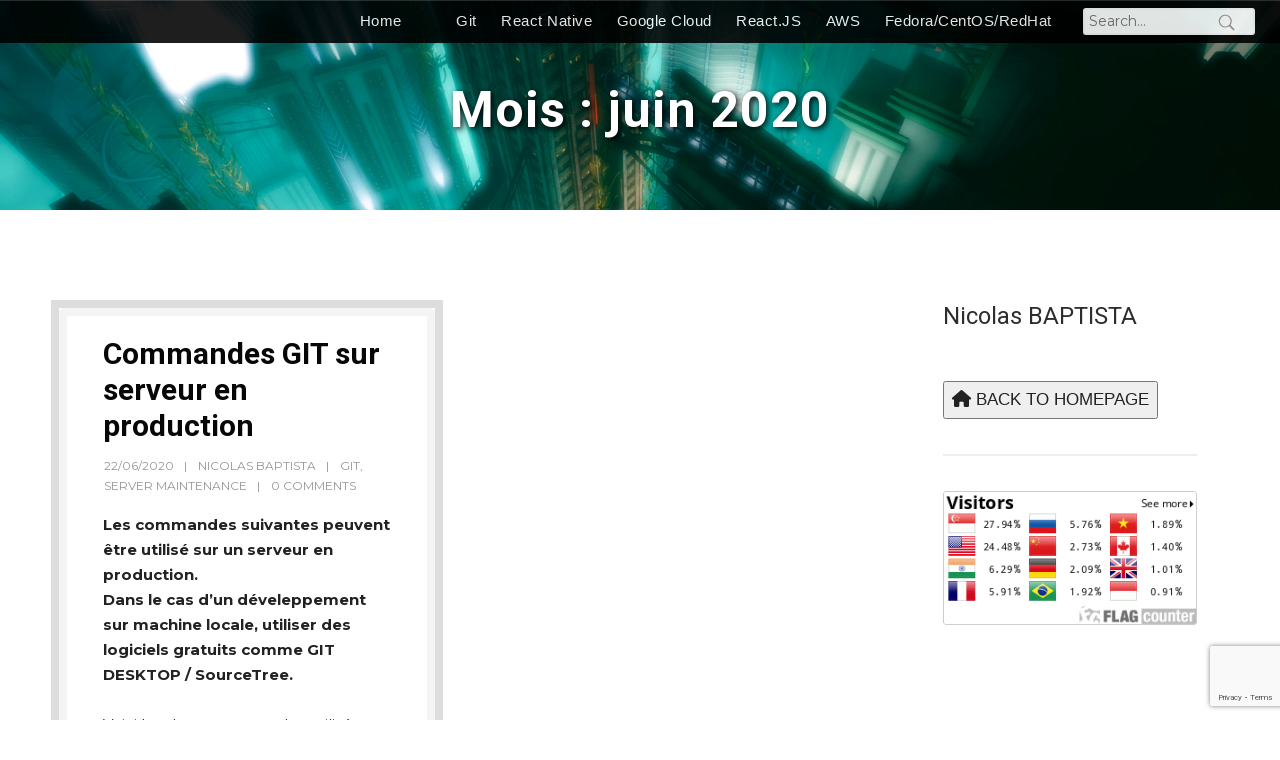

--- FILE ---
content_type: text/html; charset=utf-8
request_url: https://www.google.com/recaptcha/api2/anchor?ar=1&k=6LdMEQEVAAAAAFn3b8zS3tjDa6NvT7cy_oxbiz3_&co=aHR0cHM6Ly9uaWNvbGFzYmFwdGlzdGEuY29tOjQ0Mw..&hl=en&v=9TiwnJFHeuIw_s0wSd3fiKfN&size=invisible&anchor-ms=20000&execute-ms=30000&cb=epwyt017qxbs
body_size: 48146
content:
<!DOCTYPE HTML><html dir="ltr" lang="en"><head><meta http-equiv="Content-Type" content="text/html; charset=UTF-8">
<meta http-equiv="X-UA-Compatible" content="IE=edge">
<title>reCAPTCHA</title>
<style type="text/css">
/* cyrillic-ext */
@font-face {
  font-family: 'Roboto';
  font-style: normal;
  font-weight: 400;
  font-stretch: 100%;
  src: url(//fonts.gstatic.com/s/roboto/v48/KFO7CnqEu92Fr1ME7kSn66aGLdTylUAMa3GUBHMdazTgWw.woff2) format('woff2');
  unicode-range: U+0460-052F, U+1C80-1C8A, U+20B4, U+2DE0-2DFF, U+A640-A69F, U+FE2E-FE2F;
}
/* cyrillic */
@font-face {
  font-family: 'Roboto';
  font-style: normal;
  font-weight: 400;
  font-stretch: 100%;
  src: url(//fonts.gstatic.com/s/roboto/v48/KFO7CnqEu92Fr1ME7kSn66aGLdTylUAMa3iUBHMdazTgWw.woff2) format('woff2');
  unicode-range: U+0301, U+0400-045F, U+0490-0491, U+04B0-04B1, U+2116;
}
/* greek-ext */
@font-face {
  font-family: 'Roboto';
  font-style: normal;
  font-weight: 400;
  font-stretch: 100%;
  src: url(//fonts.gstatic.com/s/roboto/v48/KFO7CnqEu92Fr1ME7kSn66aGLdTylUAMa3CUBHMdazTgWw.woff2) format('woff2');
  unicode-range: U+1F00-1FFF;
}
/* greek */
@font-face {
  font-family: 'Roboto';
  font-style: normal;
  font-weight: 400;
  font-stretch: 100%;
  src: url(//fonts.gstatic.com/s/roboto/v48/KFO7CnqEu92Fr1ME7kSn66aGLdTylUAMa3-UBHMdazTgWw.woff2) format('woff2');
  unicode-range: U+0370-0377, U+037A-037F, U+0384-038A, U+038C, U+038E-03A1, U+03A3-03FF;
}
/* math */
@font-face {
  font-family: 'Roboto';
  font-style: normal;
  font-weight: 400;
  font-stretch: 100%;
  src: url(//fonts.gstatic.com/s/roboto/v48/KFO7CnqEu92Fr1ME7kSn66aGLdTylUAMawCUBHMdazTgWw.woff2) format('woff2');
  unicode-range: U+0302-0303, U+0305, U+0307-0308, U+0310, U+0312, U+0315, U+031A, U+0326-0327, U+032C, U+032F-0330, U+0332-0333, U+0338, U+033A, U+0346, U+034D, U+0391-03A1, U+03A3-03A9, U+03B1-03C9, U+03D1, U+03D5-03D6, U+03F0-03F1, U+03F4-03F5, U+2016-2017, U+2034-2038, U+203C, U+2040, U+2043, U+2047, U+2050, U+2057, U+205F, U+2070-2071, U+2074-208E, U+2090-209C, U+20D0-20DC, U+20E1, U+20E5-20EF, U+2100-2112, U+2114-2115, U+2117-2121, U+2123-214F, U+2190, U+2192, U+2194-21AE, U+21B0-21E5, U+21F1-21F2, U+21F4-2211, U+2213-2214, U+2216-22FF, U+2308-230B, U+2310, U+2319, U+231C-2321, U+2336-237A, U+237C, U+2395, U+239B-23B7, U+23D0, U+23DC-23E1, U+2474-2475, U+25AF, U+25B3, U+25B7, U+25BD, U+25C1, U+25CA, U+25CC, U+25FB, U+266D-266F, U+27C0-27FF, U+2900-2AFF, U+2B0E-2B11, U+2B30-2B4C, U+2BFE, U+3030, U+FF5B, U+FF5D, U+1D400-1D7FF, U+1EE00-1EEFF;
}
/* symbols */
@font-face {
  font-family: 'Roboto';
  font-style: normal;
  font-weight: 400;
  font-stretch: 100%;
  src: url(//fonts.gstatic.com/s/roboto/v48/KFO7CnqEu92Fr1ME7kSn66aGLdTylUAMaxKUBHMdazTgWw.woff2) format('woff2');
  unicode-range: U+0001-000C, U+000E-001F, U+007F-009F, U+20DD-20E0, U+20E2-20E4, U+2150-218F, U+2190, U+2192, U+2194-2199, U+21AF, U+21E6-21F0, U+21F3, U+2218-2219, U+2299, U+22C4-22C6, U+2300-243F, U+2440-244A, U+2460-24FF, U+25A0-27BF, U+2800-28FF, U+2921-2922, U+2981, U+29BF, U+29EB, U+2B00-2BFF, U+4DC0-4DFF, U+FFF9-FFFB, U+10140-1018E, U+10190-1019C, U+101A0, U+101D0-101FD, U+102E0-102FB, U+10E60-10E7E, U+1D2C0-1D2D3, U+1D2E0-1D37F, U+1F000-1F0FF, U+1F100-1F1AD, U+1F1E6-1F1FF, U+1F30D-1F30F, U+1F315, U+1F31C, U+1F31E, U+1F320-1F32C, U+1F336, U+1F378, U+1F37D, U+1F382, U+1F393-1F39F, U+1F3A7-1F3A8, U+1F3AC-1F3AF, U+1F3C2, U+1F3C4-1F3C6, U+1F3CA-1F3CE, U+1F3D4-1F3E0, U+1F3ED, U+1F3F1-1F3F3, U+1F3F5-1F3F7, U+1F408, U+1F415, U+1F41F, U+1F426, U+1F43F, U+1F441-1F442, U+1F444, U+1F446-1F449, U+1F44C-1F44E, U+1F453, U+1F46A, U+1F47D, U+1F4A3, U+1F4B0, U+1F4B3, U+1F4B9, U+1F4BB, U+1F4BF, U+1F4C8-1F4CB, U+1F4D6, U+1F4DA, U+1F4DF, U+1F4E3-1F4E6, U+1F4EA-1F4ED, U+1F4F7, U+1F4F9-1F4FB, U+1F4FD-1F4FE, U+1F503, U+1F507-1F50B, U+1F50D, U+1F512-1F513, U+1F53E-1F54A, U+1F54F-1F5FA, U+1F610, U+1F650-1F67F, U+1F687, U+1F68D, U+1F691, U+1F694, U+1F698, U+1F6AD, U+1F6B2, U+1F6B9-1F6BA, U+1F6BC, U+1F6C6-1F6CF, U+1F6D3-1F6D7, U+1F6E0-1F6EA, U+1F6F0-1F6F3, U+1F6F7-1F6FC, U+1F700-1F7FF, U+1F800-1F80B, U+1F810-1F847, U+1F850-1F859, U+1F860-1F887, U+1F890-1F8AD, U+1F8B0-1F8BB, U+1F8C0-1F8C1, U+1F900-1F90B, U+1F93B, U+1F946, U+1F984, U+1F996, U+1F9E9, U+1FA00-1FA6F, U+1FA70-1FA7C, U+1FA80-1FA89, U+1FA8F-1FAC6, U+1FACE-1FADC, U+1FADF-1FAE9, U+1FAF0-1FAF8, U+1FB00-1FBFF;
}
/* vietnamese */
@font-face {
  font-family: 'Roboto';
  font-style: normal;
  font-weight: 400;
  font-stretch: 100%;
  src: url(//fonts.gstatic.com/s/roboto/v48/KFO7CnqEu92Fr1ME7kSn66aGLdTylUAMa3OUBHMdazTgWw.woff2) format('woff2');
  unicode-range: U+0102-0103, U+0110-0111, U+0128-0129, U+0168-0169, U+01A0-01A1, U+01AF-01B0, U+0300-0301, U+0303-0304, U+0308-0309, U+0323, U+0329, U+1EA0-1EF9, U+20AB;
}
/* latin-ext */
@font-face {
  font-family: 'Roboto';
  font-style: normal;
  font-weight: 400;
  font-stretch: 100%;
  src: url(//fonts.gstatic.com/s/roboto/v48/KFO7CnqEu92Fr1ME7kSn66aGLdTylUAMa3KUBHMdazTgWw.woff2) format('woff2');
  unicode-range: U+0100-02BA, U+02BD-02C5, U+02C7-02CC, U+02CE-02D7, U+02DD-02FF, U+0304, U+0308, U+0329, U+1D00-1DBF, U+1E00-1E9F, U+1EF2-1EFF, U+2020, U+20A0-20AB, U+20AD-20C0, U+2113, U+2C60-2C7F, U+A720-A7FF;
}
/* latin */
@font-face {
  font-family: 'Roboto';
  font-style: normal;
  font-weight: 400;
  font-stretch: 100%;
  src: url(//fonts.gstatic.com/s/roboto/v48/KFO7CnqEu92Fr1ME7kSn66aGLdTylUAMa3yUBHMdazQ.woff2) format('woff2');
  unicode-range: U+0000-00FF, U+0131, U+0152-0153, U+02BB-02BC, U+02C6, U+02DA, U+02DC, U+0304, U+0308, U+0329, U+2000-206F, U+20AC, U+2122, U+2191, U+2193, U+2212, U+2215, U+FEFF, U+FFFD;
}
/* cyrillic-ext */
@font-face {
  font-family: 'Roboto';
  font-style: normal;
  font-weight: 500;
  font-stretch: 100%;
  src: url(//fonts.gstatic.com/s/roboto/v48/KFO7CnqEu92Fr1ME7kSn66aGLdTylUAMa3GUBHMdazTgWw.woff2) format('woff2');
  unicode-range: U+0460-052F, U+1C80-1C8A, U+20B4, U+2DE0-2DFF, U+A640-A69F, U+FE2E-FE2F;
}
/* cyrillic */
@font-face {
  font-family: 'Roboto';
  font-style: normal;
  font-weight: 500;
  font-stretch: 100%;
  src: url(//fonts.gstatic.com/s/roboto/v48/KFO7CnqEu92Fr1ME7kSn66aGLdTylUAMa3iUBHMdazTgWw.woff2) format('woff2');
  unicode-range: U+0301, U+0400-045F, U+0490-0491, U+04B0-04B1, U+2116;
}
/* greek-ext */
@font-face {
  font-family: 'Roboto';
  font-style: normal;
  font-weight: 500;
  font-stretch: 100%;
  src: url(//fonts.gstatic.com/s/roboto/v48/KFO7CnqEu92Fr1ME7kSn66aGLdTylUAMa3CUBHMdazTgWw.woff2) format('woff2');
  unicode-range: U+1F00-1FFF;
}
/* greek */
@font-face {
  font-family: 'Roboto';
  font-style: normal;
  font-weight: 500;
  font-stretch: 100%;
  src: url(//fonts.gstatic.com/s/roboto/v48/KFO7CnqEu92Fr1ME7kSn66aGLdTylUAMa3-UBHMdazTgWw.woff2) format('woff2');
  unicode-range: U+0370-0377, U+037A-037F, U+0384-038A, U+038C, U+038E-03A1, U+03A3-03FF;
}
/* math */
@font-face {
  font-family: 'Roboto';
  font-style: normal;
  font-weight: 500;
  font-stretch: 100%;
  src: url(//fonts.gstatic.com/s/roboto/v48/KFO7CnqEu92Fr1ME7kSn66aGLdTylUAMawCUBHMdazTgWw.woff2) format('woff2');
  unicode-range: U+0302-0303, U+0305, U+0307-0308, U+0310, U+0312, U+0315, U+031A, U+0326-0327, U+032C, U+032F-0330, U+0332-0333, U+0338, U+033A, U+0346, U+034D, U+0391-03A1, U+03A3-03A9, U+03B1-03C9, U+03D1, U+03D5-03D6, U+03F0-03F1, U+03F4-03F5, U+2016-2017, U+2034-2038, U+203C, U+2040, U+2043, U+2047, U+2050, U+2057, U+205F, U+2070-2071, U+2074-208E, U+2090-209C, U+20D0-20DC, U+20E1, U+20E5-20EF, U+2100-2112, U+2114-2115, U+2117-2121, U+2123-214F, U+2190, U+2192, U+2194-21AE, U+21B0-21E5, U+21F1-21F2, U+21F4-2211, U+2213-2214, U+2216-22FF, U+2308-230B, U+2310, U+2319, U+231C-2321, U+2336-237A, U+237C, U+2395, U+239B-23B7, U+23D0, U+23DC-23E1, U+2474-2475, U+25AF, U+25B3, U+25B7, U+25BD, U+25C1, U+25CA, U+25CC, U+25FB, U+266D-266F, U+27C0-27FF, U+2900-2AFF, U+2B0E-2B11, U+2B30-2B4C, U+2BFE, U+3030, U+FF5B, U+FF5D, U+1D400-1D7FF, U+1EE00-1EEFF;
}
/* symbols */
@font-face {
  font-family: 'Roboto';
  font-style: normal;
  font-weight: 500;
  font-stretch: 100%;
  src: url(//fonts.gstatic.com/s/roboto/v48/KFO7CnqEu92Fr1ME7kSn66aGLdTylUAMaxKUBHMdazTgWw.woff2) format('woff2');
  unicode-range: U+0001-000C, U+000E-001F, U+007F-009F, U+20DD-20E0, U+20E2-20E4, U+2150-218F, U+2190, U+2192, U+2194-2199, U+21AF, U+21E6-21F0, U+21F3, U+2218-2219, U+2299, U+22C4-22C6, U+2300-243F, U+2440-244A, U+2460-24FF, U+25A0-27BF, U+2800-28FF, U+2921-2922, U+2981, U+29BF, U+29EB, U+2B00-2BFF, U+4DC0-4DFF, U+FFF9-FFFB, U+10140-1018E, U+10190-1019C, U+101A0, U+101D0-101FD, U+102E0-102FB, U+10E60-10E7E, U+1D2C0-1D2D3, U+1D2E0-1D37F, U+1F000-1F0FF, U+1F100-1F1AD, U+1F1E6-1F1FF, U+1F30D-1F30F, U+1F315, U+1F31C, U+1F31E, U+1F320-1F32C, U+1F336, U+1F378, U+1F37D, U+1F382, U+1F393-1F39F, U+1F3A7-1F3A8, U+1F3AC-1F3AF, U+1F3C2, U+1F3C4-1F3C6, U+1F3CA-1F3CE, U+1F3D4-1F3E0, U+1F3ED, U+1F3F1-1F3F3, U+1F3F5-1F3F7, U+1F408, U+1F415, U+1F41F, U+1F426, U+1F43F, U+1F441-1F442, U+1F444, U+1F446-1F449, U+1F44C-1F44E, U+1F453, U+1F46A, U+1F47D, U+1F4A3, U+1F4B0, U+1F4B3, U+1F4B9, U+1F4BB, U+1F4BF, U+1F4C8-1F4CB, U+1F4D6, U+1F4DA, U+1F4DF, U+1F4E3-1F4E6, U+1F4EA-1F4ED, U+1F4F7, U+1F4F9-1F4FB, U+1F4FD-1F4FE, U+1F503, U+1F507-1F50B, U+1F50D, U+1F512-1F513, U+1F53E-1F54A, U+1F54F-1F5FA, U+1F610, U+1F650-1F67F, U+1F687, U+1F68D, U+1F691, U+1F694, U+1F698, U+1F6AD, U+1F6B2, U+1F6B9-1F6BA, U+1F6BC, U+1F6C6-1F6CF, U+1F6D3-1F6D7, U+1F6E0-1F6EA, U+1F6F0-1F6F3, U+1F6F7-1F6FC, U+1F700-1F7FF, U+1F800-1F80B, U+1F810-1F847, U+1F850-1F859, U+1F860-1F887, U+1F890-1F8AD, U+1F8B0-1F8BB, U+1F8C0-1F8C1, U+1F900-1F90B, U+1F93B, U+1F946, U+1F984, U+1F996, U+1F9E9, U+1FA00-1FA6F, U+1FA70-1FA7C, U+1FA80-1FA89, U+1FA8F-1FAC6, U+1FACE-1FADC, U+1FADF-1FAE9, U+1FAF0-1FAF8, U+1FB00-1FBFF;
}
/* vietnamese */
@font-face {
  font-family: 'Roboto';
  font-style: normal;
  font-weight: 500;
  font-stretch: 100%;
  src: url(//fonts.gstatic.com/s/roboto/v48/KFO7CnqEu92Fr1ME7kSn66aGLdTylUAMa3OUBHMdazTgWw.woff2) format('woff2');
  unicode-range: U+0102-0103, U+0110-0111, U+0128-0129, U+0168-0169, U+01A0-01A1, U+01AF-01B0, U+0300-0301, U+0303-0304, U+0308-0309, U+0323, U+0329, U+1EA0-1EF9, U+20AB;
}
/* latin-ext */
@font-face {
  font-family: 'Roboto';
  font-style: normal;
  font-weight: 500;
  font-stretch: 100%;
  src: url(//fonts.gstatic.com/s/roboto/v48/KFO7CnqEu92Fr1ME7kSn66aGLdTylUAMa3KUBHMdazTgWw.woff2) format('woff2');
  unicode-range: U+0100-02BA, U+02BD-02C5, U+02C7-02CC, U+02CE-02D7, U+02DD-02FF, U+0304, U+0308, U+0329, U+1D00-1DBF, U+1E00-1E9F, U+1EF2-1EFF, U+2020, U+20A0-20AB, U+20AD-20C0, U+2113, U+2C60-2C7F, U+A720-A7FF;
}
/* latin */
@font-face {
  font-family: 'Roboto';
  font-style: normal;
  font-weight: 500;
  font-stretch: 100%;
  src: url(//fonts.gstatic.com/s/roboto/v48/KFO7CnqEu92Fr1ME7kSn66aGLdTylUAMa3yUBHMdazQ.woff2) format('woff2');
  unicode-range: U+0000-00FF, U+0131, U+0152-0153, U+02BB-02BC, U+02C6, U+02DA, U+02DC, U+0304, U+0308, U+0329, U+2000-206F, U+20AC, U+2122, U+2191, U+2193, U+2212, U+2215, U+FEFF, U+FFFD;
}
/* cyrillic-ext */
@font-face {
  font-family: 'Roboto';
  font-style: normal;
  font-weight: 900;
  font-stretch: 100%;
  src: url(//fonts.gstatic.com/s/roboto/v48/KFO7CnqEu92Fr1ME7kSn66aGLdTylUAMa3GUBHMdazTgWw.woff2) format('woff2');
  unicode-range: U+0460-052F, U+1C80-1C8A, U+20B4, U+2DE0-2DFF, U+A640-A69F, U+FE2E-FE2F;
}
/* cyrillic */
@font-face {
  font-family: 'Roboto';
  font-style: normal;
  font-weight: 900;
  font-stretch: 100%;
  src: url(//fonts.gstatic.com/s/roboto/v48/KFO7CnqEu92Fr1ME7kSn66aGLdTylUAMa3iUBHMdazTgWw.woff2) format('woff2');
  unicode-range: U+0301, U+0400-045F, U+0490-0491, U+04B0-04B1, U+2116;
}
/* greek-ext */
@font-face {
  font-family: 'Roboto';
  font-style: normal;
  font-weight: 900;
  font-stretch: 100%;
  src: url(//fonts.gstatic.com/s/roboto/v48/KFO7CnqEu92Fr1ME7kSn66aGLdTylUAMa3CUBHMdazTgWw.woff2) format('woff2');
  unicode-range: U+1F00-1FFF;
}
/* greek */
@font-face {
  font-family: 'Roboto';
  font-style: normal;
  font-weight: 900;
  font-stretch: 100%;
  src: url(//fonts.gstatic.com/s/roboto/v48/KFO7CnqEu92Fr1ME7kSn66aGLdTylUAMa3-UBHMdazTgWw.woff2) format('woff2');
  unicode-range: U+0370-0377, U+037A-037F, U+0384-038A, U+038C, U+038E-03A1, U+03A3-03FF;
}
/* math */
@font-face {
  font-family: 'Roboto';
  font-style: normal;
  font-weight: 900;
  font-stretch: 100%;
  src: url(//fonts.gstatic.com/s/roboto/v48/KFO7CnqEu92Fr1ME7kSn66aGLdTylUAMawCUBHMdazTgWw.woff2) format('woff2');
  unicode-range: U+0302-0303, U+0305, U+0307-0308, U+0310, U+0312, U+0315, U+031A, U+0326-0327, U+032C, U+032F-0330, U+0332-0333, U+0338, U+033A, U+0346, U+034D, U+0391-03A1, U+03A3-03A9, U+03B1-03C9, U+03D1, U+03D5-03D6, U+03F0-03F1, U+03F4-03F5, U+2016-2017, U+2034-2038, U+203C, U+2040, U+2043, U+2047, U+2050, U+2057, U+205F, U+2070-2071, U+2074-208E, U+2090-209C, U+20D0-20DC, U+20E1, U+20E5-20EF, U+2100-2112, U+2114-2115, U+2117-2121, U+2123-214F, U+2190, U+2192, U+2194-21AE, U+21B0-21E5, U+21F1-21F2, U+21F4-2211, U+2213-2214, U+2216-22FF, U+2308-230B, U+2310, U+2319, U+231C-2321, U+2336-237A, U+237C, U+2395, U+239B-23B7, U+23D0, U+23DC-23E1, U+2474-2475, U+25AF, U+25B3, U+25B7, U+25BD, U+25C1, U+25CA, U+25CC, U+25FB, U+266D-266F, U+27C0-27FF, U+2900-2AFF, U+2B0E-2B11, U+2B30-2B4C, U+2BFE, U+3030, U+FF5B, U+FF5D, U+1D400-1D7FF, U+1EE00-1EEFF;
}
/* symbols */
@font-face {
  font-family: 'Roboto';
  font-style: normal;
  font-weight: 900;
  font-stretch: 100%;
  src: url(//fonts.gstatic.com/s/roboto/v48/KFO7CnqEu92Fr1ME7kSn66aGLdTylUAMaxKUBHMdazTgWw.woff2) format('woff2');
  unicode-range: U+0001-000C, U+000E-001F, U+007F-009F, U+20DD-20E0, U+20E2-20E4, U+2150-218F, U+2190, U+2192, U+2194-2199, U+21AF, U+21E6-21F0, U+21F3, U+2218-2219, U+2299, U+22C4-22C6, U+2300-243F, U+2440-244A, U+2460-24FF, U+25A0-27BF, U+2800-28FF, U+2921-2922, U+2981, U+29BF, U+29EB, U+2B00-2BFF, U+4DC0-4DFF, U+FFF9-FFFB, U+10140-1018E, U+10190-1019C, U+101A0, U+101D0-101FD, U+102E0-102FB, U+10E60-10E7E, U+1D2C0-1D2D3, U+1D2E0-1D37F, U+1F000-1F0FF, U+1F100-1F1AD, U+1F1E6-1F1FF, U+1F30D-1F30F, U+1F315, U+1F31C, U+1F31E, U+1F320-1F32C, U+1F336, U+1F378, U+1F37D, U+1F382, U+1F393-1F39F, U+1F3A7-1F3A8, U+1F3AC-1F3AF, U+1F3C2, U+1F3C4-1F3C6, U+1F3CA-1F3CE, U+1F3D4-1F3E0, U+1F3ED, U+1F3F1-1F3F3, U+1F3F5-1F3F7, U+1F408, U+1F415, U+1F41F, U+1F426, U+1F43F, U+1F441-1F442, U+1F444, U+1F446-1F449, U+1F44C-1F44E, U+1F453, U+1F46A, U+1F47D, U+1F4A3, U+1F4B0, U+1F4B3, U+1F4B9, U+1F4BB, U+1F4BF, U+1F4C8-1F4CB, U+1F4D6, U+1F4DA, U+1F4DF, U+1F4E3-1F4E6, U+1F4EA-1F4ED, U+1F4F7, U+1F4F9-1F4FB, U+1F4FD-1F4FE, U+1F503, U+1F507-1F50B, U+1F50D, U+1F512-1F513, U+1F53E-1F54A, U+1F54F-1F5FA, U+1F610, U+1F650-1F67F, U+1F687, U+1F68D, U+1F691, U+1F694, U+1F698, U+1F6AD, U+1F6B2, U+1F6B9-1F6BA, U+1F6BC, U+1F6C6-1F6CF, U+1F6D3-1F6D7, U+1F6E0-1F6EA, U+1F6F0-1F6F3, U+1F6F7-1F6FC, U+1F700-1F7FF, U+1F800-1F80B, U+1F810-1F847, U+1F850-1F859, U+1F860-1F887, U+1F890-1F8AD, U+1F8B0-1F8BB, U+1F8C0-1F8C1, U+1F900-1F90B, U+1F93B, U+1F946, U+1F984, U+1F996, U+1F9E9, U+1FA00-1FA6F, U+1FA70-1FA7C, U+1FA80-1FA89, U+1FA8F-1FAC6, U+1FACE-1FADC, U+1FADF-1FAE9, U+1FAF0-1FAF8, U+1FB00-1FBFF;
}
/* vietnamese */
@font-face {
  font-family: 'Roboto';
  font-style: normal;
  font-weight: 900;
  font-stretch: 100%;
  src: url(//fonts.gstatic.com/s/roboto/v48/KFO7CnqEu92Fr1ME7kSn66aGLdTylUAMa3OUBHMdazTgWw.woff2) format('woff2');
  unicode-range: U+0102-0103, U+0110-0111, U+0128-0129, U+0168-0169, U+01A0-01A1, U+01AF-01B0, U+0300-0301, U+0303-0304, U+0308-0309, U+0323, U+0329, U+1EA0-1EF9, U+20AB;
}
/* latin-ext */
@font-face {
  font-family: 'Roboto';
  font-style: normal;
  font-weight: 900;
  font-stretch: 100%;
  src: url(//fonts.gstatic.com/s/roboto/v48/KFO7CnqEu92Fr1ME7kSn66aGLdTylUAMa3KUBHMdazTgWw.woff2) format('woff2');
  unicode-range: U+0100-02BA, U+02BD-02C5, U+02C7-02CC, U+02CE-02D7, U+02DD-02FF, U+0304, U+0308, U+0329, U+1D00-1DBF, U+1E00-1E9F, U+1EF2-1EFF, U+2020, U+20A0-20AB, U+20AD-20C0, U+2113, U+2C60-2C7F, U+A720-A7FF;
}
/* latin */
@font-face {
  font-family: 'Roboto';
  font-style: normal;
  font-weight: 900;
  font-stretch: 100%;
  src: url(//fonts.gstatic.com/s/roboto/v48/KFO7CnqEu92Fr1ME7kSn66aGLdTylUAMa3yUBHMdazQ.woff2) format('woff2');
  unicode-range: U+0000-00FF, U+0131, U+0152-0153, U+02BB-02BC, U+02C6, U+02DA, U+02DC, U+0304, U+0308, U+0329, U+2000-206F, U+20AC, U+2122, U+2191, U+2193, U+2212, U+2215, U+FEFF, U+FFFD;
}

</style>
<link rel="stylesheet" type="text/css" href="https://www.gstatic.com/recaptcha/releases/9TiwnJFHeuIw_s0wSd3fiKfN/styles__ltr.css">
<script nonce="A2Ueq2DKZwRuUUXmvZGELA" type="text/javascript">window['__recaptcha_api'] = 'https://www.google.com/recaptcha/api2/';</script>
<script type="text/javascript" src="https://www.gstatic.com/recaptcha/releases/9TiwnJFHeuIw_s0wSd3fiKfN/recaptcha__en.js" nonce="A2Ueq2DKZwRuUUXmvZGELA">
      
    </script></head>
<body><div id="rc-anchor-alert" class="rc-anchor-alert"></div>
<input type="hidden" id="recaptcha-token" value="[base64]">
<script type="text/javascript" nonce="A2Ueq2DKZwRuUUXmvZGELA">
      recaptcha.anchor.Main.init("[\x22ainput\x22,[\x22bgdata\x22,\x22\x22,\[base64]/[base64]/[base64]/[base64]/cjw8ejpyPj4+eil9Y2F0Y2gobCl7dGhyb3cgbDt9fSxIPWZ1bmN0aW9uKHcsdCx6KXtpZih3PT0xOTR8fHc9PTIwOCl0LnZbd10/dC52W3ddLmNvbmNhdCh6KTp0LnZbd109b2Yoeix0KTtlbHNle2lmKHQuYkImJnchPTMxNylyZXR1cm47dz09NjZ8fHc9PTEyMnx8dz09NDcwfHx3PT00NHx8dz09NDE2fHx3PT0zOTd8fHc9PTQyMXx8dz09Njh8fHc9PTcwfHx3PT0xODQ/[base64]/[base64]/[base64]/bmV3IGRbVl0oSlswXSk6cD09Mj9uZXcgZFtWXShKWzBdLEpbMV0pOnA9PTM/bmV3IGRbVl0oSlswXSxKWzFdLEpbMl0pOnA9PTQ/[base64]/[base64]/[base64]/[base64]\x22,\[base64]\\u003d\x22,\x22JcKARcKLwprDimxDwp0aw7fCnMKzwrrCmDIywpFLw6FBwrLDpxR7w64FCQQ8wqg8KsOZw7jDpVc5w7syLsOdwpHCiMOKwrfCpWhxdGYHMS3Cn8KzQDnDqhFYb8OiK8O/wpssw5DDqsOnGktdfcKec8Oyb8Oxw4cxwpvDpMOoHcK3McOww61WQDRTw7E4wrdbaycFFmvCtsKuV3TDisK2wpjCiQjDtsKvwovDqhkcfwInw7DDs8OxHWoyw6FLPRg8CCTDgBIswoDClsOqEHg5W2M8w4rCvQDCoDbCk8KQw5/Dvh5Ew6BEw4IVFsOXw5TDklt3wqEmOE16w5MML8O3Ki/Dpxo3w70fw6LCnnFkKR1+woQYAMOvJWRTIsK9RcK9M31Ww63Di8KJwol4KlHClzfCmUjDsVt5OgnCowPCnsKgLMO9woUjRDsrw5I0HzjCkC9MVT8AFSV1CyYuwqdHw7NAw4oKNsK4FMOgSH/[base64]/ClcKGw5dJE8KUw5BGwrbCnibDkcO0PxjCkEQ2bS/CisO6bMKTw60Pw5bDtcO3w5HCl8KiDcOZwpBvw7DCpDnCicOKwpPDmMK5woZzwqxtZ21Bwo47NsOmGsO/wrs9w5/ClcOKw6wxKyvCj8Orw6HCtA7DnMKnB8Obw77Dp8Ouw4TDosKpw67Djj8bO0kNEcOvYSDDtDDCnnwKQlAPQsOCw5XDssK5Y8K+w7ohE8KVKMKjwqAjwrkPfMKBw74ewp7CrGcsQXM8woXCrXzDiMKAJXjCrMKuwqE5wqTCgx/DjRQvw5IHPsK/wqQvwps4MGHCrcK/w60nwp3DmDnCintyBlHDjsOMNwoMwr06wqFUfyTDjhzDpMKJw64Tw53Dn0wOw4E2woxnKGfCj8K6wo4YwokywqBKw59/w4J+wrs/[base64]/w47ChcKybMKzWm1WwovCs8KlNsKFf8OXfiDDlhfCt8OOwoXDjMOwCxR7w4fDnMO8wp9ew7vCicOQwrrDjcK5fFzClnPCmkbDkWfCh8KyGH/[base64]/DvsK6UhpZw6EMDsKcQ8KBEm9MKcOMw4rDlAZZwo8Fw77CpHTDuxPDlg4uRy3Ch8Oyw6bDtMKlUhrDg8OuTzpqLV5/[base64]/[base64]/w5zDo8KrwogxwolZw7RfXMOWwoARwoLDisKTw5JUw73Ck8KJeMOSVcObLMOBGBc/wpw3w7VdPcO3wrgMdy3DucKTJcK+aSzChcOKwq/[base64]/wpfDuMKjwqVtRcOXCEwxc0MjTMKNOg4BGT5fVytQwo9tcsO5w7AdwrTCtcOTw75vZT1uN8KPw4Vjwq/DtcOxY8OYaMOTw6rCoMK6Cn0EwrbCmcKCHMKaZ8KiwpvCs8Osw79Fb1gVdsOyexVdP100w7rCvsKsfmpnVV5oBcKtwp5kw7R/w5QewoAhw4vCmXksLcOlw50BfMOdwo/DhAAbwp7Di2rCk8KjcWzCnsOBZxUmw45ew5JQw4ppHcKVVcO8KX3Co8OnDcK2eTE9esKvwrA7w6BzMcOsS1EbwrjCqUgCBMK1LHPDsmbCpMKYw6vCvWdBbsK9OcK8YifDvcOXdwjCo8OZXUTCvMKMW0nDscKaAivCjVTChEDDuUjCjn/DomJzwpjCqMK8TcK3w7tgwpN/wr/Dv8KtTCoKciFZw4DDk8Kcwoxfw5TCl0LDgwQ3LxnDmcKzXzbDgcK/Pm3DtMKdT3XDnmrDusOTVXnClxjDssK6wodrQsOVBlVCw4RNwpvDnsKyw49mWwk2w73DhcKhLcORwo/DrsO2w6tKw6gVLjh7CSnDu8KMf0jDgMOxwojCqyDCiwrCv8KgBcKsw5B+wonDtmsxHRgVw5TCgy/DhsKCw5HCp0Yvw643w5FHZsOswq/DvsO+UMKmwrVUw7BywpohF1E+PgDClBTDsVTDr8OnPMKEHg4kw79rOsOPaQ9Xw4LDm8KeW3zCq8OUPEVrFcKEf8OpKhDDmmIKw59wMXPClRsACjTCp8K2CMOrw6/DplYkw5s6w7cqwpPDnxw+woLDscOFw79JwoHDr8KGw7YaWMKGwqDDmzgVRMKALsOpIxAWwrhyDT/Ci8KWQ8OMwqAVYcOQU3XDsBPCmMKWwqHDgsKnwqFPCsKUfcKdwonDusKSw7tbw43DhTnDtsK6wo8iEQdzPU0Bwq/Cm8OaW8O+f8OyZxzDk3/CrsOTw4lWw4gWFcKvCTtuwrrCqMK7YStfVS7DlsOJOGLChBJhM8KjQcKLcFglwpjDtsKcwpXDgmdfUsO6w4zDncKiw4NIwotPw75/wqXDlsO3WsO6MsOgw48Lw4QQBcK/NU4Fw4/DpWI5w5bCkx4lwrbDlGjClm44w5DDscKiwotLZHDDosOuwplcEsOBWMK1w64qOMOFKmUjc3vDuMK/RMO4FMOtKhBFasK8A8K0bBd/IiXCt8Osw7ROHcOBBF9LTyhbwr/CtMOxDjjDvxPDrz7DmQTCvMKowqlqLMOKwpnCijfCncKyQjHDuV82eSJvaMKIRMK9AzrDi21+w48MBwTDpcK/wpPCr8K7OicmwoPDqVFuXCjCusKYwpjCqcOIw67DtcKSw7PDscO9wpp2R2/Ct8KJGVAOKcOaw6Iuw6LChMOXw53DgVjDrMO4wqnDp8KswokmSsKhL23Ds8KqesKIW8O8wq/DuTJrwpFNwpYqT8KpVxHDlMOLw5vCsGbDrsONwrvCtsOLZxUFw43ClMKVwpPDj09gw75QUcKvwr0lLsOTwpkswoFXRCF/fF/DsANZZAVDw6N9wpTDt8KgwpfDnhhOwpdEwrUTPw0twoLDicKrZsOSXcKrdMKudWY9wopkw7LDhVnDli/Cm0AWHMKzwrhaIsOFwpJUwq7CnUHDumsxwq3Dh8Ksw7LCi8OXE8OtwonDlcKZwpR5ZMKeWhxYw6/CjcOmwp/[base64]/DnlfClXbDnsOhWSLCsW5Iw5DClwAdw4/DosKpw4bDsx/CncO8wpN1wrHDg2nCg8K6FDohw4fDpCXDosK0WcKgZ8ONHRLCswFVKcOJKMOFHE3Ct8OmwpZAPFDDiGITQcKow4/DhcKoEcO9GsOxPcKpw7LCjE/Dpk/DkMKvccK+w5J4woHDhB9nbkjDvhvCow11f31YwqrDsnLCosOILxjDmsKLQsKdTsKMVHzCrcKKwqbDqMK7AhHCk0TDkEERw4/[base64]/X1ECwo/CscOgfsKkw67DqsO/[base64]/w4DDpTXCqlMlH8KVwrzDsDFlwrzCuSFbwpBuw5ApwrUrKGPCjBDDgBTChsO5YcKoTMKMwoXCvcOyw6IawrbCssKILcO0wptZwoJiEi1KBEdmwrHCvsOfGSHDsMObXMK+AcOfNk/CgMOVwpDDh20zeQ3DqMKQG8O8w5AgZBLCtERFwqHDvW3CnGTDmMOMb8OzTVzDnTrCuBfDqMOCw4vCrcOSwqHDpD8VwrrDrsKAfsKVw6R/ZsKWTMKfw4gZI8KzwqlresKDwqzCnBIKACLCrcOAVhlrwrVJw5LCj8KQPcK3woQEw6TCkcO9VHFcA8OEDcOiw5vDqnnDosKUwrfCt8OPH8KBw53DmcK3DXbCk8KRI8O2wqILJw9aM8Oxw45iDMKtwq/ClzbCk8OMaQrDmlLDu8KSC8Oiw7fDosKxw64/w7EdwqkIw5cXw5/[base64]/DhcKrwp8ew7vDoRLDq8KaEF1ow4MFw5LCocOAwp7ClsO5woBYwpvDvcK9EhHCtV/CkA5gP8OYAcOcX0kgbBvDlEVnw74/wqrDkWYXwpY9w787BFfDksKvwpzDhcOgYMO9VcO2SVHDlnzCs2XCh8KJDlTCnMK8ER0Kw4DCmzfCjsKRwpnCnzTDlxJ+wp90fMKZdQgXw5kkBzzCqsKZw41bw6MKeh7Dl1lXwpw3w4XDk2vDpMO3w5NSMS3DlDjCqcKqM8KXw6Btw54bPsOrw6DCik/DvTzDhMO+X8OrSlrDmykoB8O1AzVDw6TCrMOeCxnDmcKzwoBGXizCtsK7w7bDr8Knw50WQgvCl1LChMO2DxlVSMOtI8KUwpfCoMKuOAgTwocAwpHCo8OJRcOpWsKvwq15CV/[base64]/ecOpwqXDlSDDi8Kww6TDpVNhw4UHw4vCicOlwrLCmE9+Vg/[base64]/DgsObSiLDpT4eEMOuw6TDlGHDnMKYwrNDwqNZDm41KVx/w4nCp8Krw6lEFFjDm0LDtcOIw7XCjA/DssO3fijDocKkZsKzW8Kuw7/CgjTCmMOKw6TCqR/DrcOpw6vDjsKdw4x1w70PZMOTF3bCo8KhwpDCkT7CscOHw7rConkfPsOSw5PDnQ/CiUPCicKyPWTDpx7Cs8OEQHfCgQA+QsK7woXDhBcCVwzCqcKCw4sYVk8LwoXDiTvDh0xuCkBpw4jDtAQ8WD1AMAjCn39dw4TCvn/Cny/DhsK4wq3DqE4Xw7NgbcO3w47Dk8KRwp3DmFUAw6hew4zDj8KHH2sOwonDscO3wprCngPCiMO4BBRhw78jRw4zw63DghcCw4xzw749C8KXXV8/wrZqDcOww6wQIcOxwrTCpsO4wpI1woPCl8OjdMOHwonDhcOxYMOpSMKgwoclwrPDjGVpElTCiDcsFQbDp8KewoHCh8OjworCucKewqbCm3o9w7/Dr8KkwqbDgAV0cMOrcBtVeBXDkm/Dok/Cr8OuXcOdXEZNHsOywpoMCMOVcMK3wp5NRsKTwqbDjMO6w7t7eS0SI3d9wqXDsiJZLsKoRg7DusOCVgvDggXCoMKzw6IPwr3ClMOGw7opX8K/w40swrjCgGLCj8O7woQKZ8OGPkLDq8OODikQwr1HbXfDiMKbw5rDucO+wogiX8KIPSsrw4QTwppow5vDqkAPLMOyw7jDvcO9wqLCscOIwpXCry8Uwr7Ch8ObwqolE8OgwrYiwo3DknfDhMKPw5fCkSQqw48cw7rCtxLCjcO/wr8gJsKhwo3CvMOiXTnCpSdAwrrClmd9X8OgwphFdWnCkcOCBWjCnsKlTcOMTMKVL8KoYynCkcOpwqPDjMOpw5zCr3Mew6ZMwo5Ww4QeEsKowrkYeXzDjsKfTFvCiCUiHy42bwrDnMKKwpnDpcOQwpTDs1/DsS44YjrCi39pPcOKw4PCgsOtwpjCpMOpH8KtHHXCgMOiwo0iwoxdU8OdTMOsEsKuwp8cXQlGNcOdB8OUwojCslNkHnPDkMO/MjZ+ecKUIsOCEihHCMKpwqVJw6JbEVTCqjUWwq7CpQlRZgN/[base64]/[base64]/[base64]/f8ONXcKzwqLDrkgHXDbDu8K9wrHDn8KwwppNPyDDg1bCmU86ZWVcwodYOMO8w6rDs8KhwpnCvsOQwp/CmsKzMsOUw45INcKvBD0ab2nCsMOIw5YAwrUFwqMFcMOowoDDu1VDwq1/[base64]/CpsOzwonCoMODwrjCusOTwpkMc3JaSV3Cr8KQD1UowoI/[base64]/CpgXDqiARCxYswqrDniwuw4rDgsO8wo/[base64]/Dnw49AcOCa8OKw75FwppLwrZ/w7d7c8OldFLDgQNLw4EyJFdEEH/[base64]/wqjDqMOSEsOwVcOHwo15GsKbcsKTwo9SwojCtcOrw57DlUDDs8KOTgkVYMKSw4zDqMKbMMKPwoLDlQx3w4USw7cVwo3Ds0zDq8OwR8OOSsKGX8OLKMO/[base64]/CskpJw5gow7nCohtwwoXDrcORwq1pOsKZLMOaUCPCgzZ5bXM1GMO/[base64]/[base64]/HH4VGnAqwq3Cs8OSTMKHJ8OPw7DDkRrCuCvCjixtwolVw4jDnDwYHSg/S8KlTUZFw7rCsgDCqsKhw6oJwpXDgcKRw6fCtcK+w419wonCllh9w5fCo8KbwrPCp8O4w7TCqBpSw5Etw7rCjsONw4zDtX/Ck8KDw6xYUH8WNkjCtUJreDvDjjXDj1ZtWcKUworDvEzDlgJ0ZcKGwoN+NMKMQTTCiMKow7h7I8OpeRfCkcK/w7rDssOowrXDjDzChlZFQg8EwqXDrMOeGMOMdGBdcMOiw4xewoHCtsO7wozCsMO4wrHDgMKZSn/CpUMnwpkOw4bDv8KofhnCvQ1PwrUBw6jDusOqw7LDknYXwojCoxUOw6RWKEPCisKDw7/CkMKQIABPWUBTwqrDhsOII0HDozV4w4TCnEZpwoHDtsOxZmfCmzPCp2LDhA7CssKtZcKOwpldA8OhYcKow68eYcO/wqleLMO/[base64]/ClXTDvsOYXgbDnzrCuMO5w65ywqnDssK3MmLDoRYvaxnCtsOFwqnCvsOFwrhsVsO7fcKUwrx9DBwye8OvwroJw55cMUtnAiw2IMOgwpcZIBcmSivDu8K5FMK/wrjCi1rCvcK3HWbDrjLDlSoAaMOww68Sw5HCgcKzwqpMw40Vw4ELE2sfLHoAKnXCq8K7aMKadSwlPMObwqI4WMKtwolkcMKvASNDwrZIE8KawqTCpMOrRBp4wpU7w6fCqD3CksKDwoZNBDjChMKdw63Cji5pLcKywq/Dl33DmMKOw4x4w7hTNF3CucK1w4vDn0fCmMKbTMKCOSFOwoXCnBcnZCQ+wo13w5DClsKJwqLDosOjw6/[base64]/Dg8Kdw61aBTbCvDgVwrVgwpdiacKBwobCjjMXA8Otw4swwobDvxbCvcO6L8KZM8OYXlHDkjvCgMOkw63DljZ/dcOww6DClMO7Dl/DpMOiwp8vwq3DtMOEIsOiw4jCkcKVwrvCjsORw7TCscOIccO8w53DoXN+EBfCi8K2w4rDqMKJBBU6P8KDWUZdwpMFw4jDtsOmwo/Cg1TDuEwsw7xXKsKXKMO2cMOYw5Blw57CongOwqMfw7jCpsOowr49w5NFwrfCq8KARSxSwoVjL8OqdcOxfsOCYgHDuzQpdMOXwoPCiMOuwpMjwpMHwqNXwoBuwqJEUlfDjjADTSnCocO6w48oPcOIwqUOw7LCminCpjZYw5fCqsK/[base64]/DqXMLLFUCwr7DhjrDnsKCw7bDnm7DpcOEPzbChMKiC8KjwpbCtk94XsKtNMKBVcK+FcK7wqLCkErCs8K/[base64]/[base64]/CqV8DCFBtRyFawoDCoDDDr8O4CQjCn8OKGwFewpd+wp5owpEjwoDCqGFKw7TDhB/DnMO4JGfDswUxw6/DlwV6OwfChx0GM8O5N2nDg2Qnw43CqcKswpAXNnrCs3hIO8KwTMKswq/ChwDDu3zDr8OpA8ONw43CmsO+w6BJFRrCqsK/RMKkwrRmK8OGw54nwrrCmMKYMcKQw5pXwqs1e8KFf0/Ct8OTwqpNw4rDusKFw7TDmMOsCAXDm8KCIBTCp3LCumXCj8Onw5s1YsKreHhbDSt9IUMZw5PCvQkow5XDrELDj8OawpoQw7rCiXdALwPCu2N/[base64]/DssOiw7AvNjvDvcKFwoQXGWvDqsOuWcO6VsOkwoA5w7FndE7Cm8OmfcO1HsOPb3nDi3drwoTCi8OWTFvCp0DDkQxrw4vDhycXP8K9YsORwrvDjUB3wpzDmWDDhmXCpkbDpFnCvWbDmcKPwocQdMKWfSbDkzbCoMO5WMOdT0/DukTCpn3DkWrCk8OBBgVow7J5wqvDu8Kpw4bDgE/ChcOXw43Co8OweynCkGjDi8O1LsK2U8OzR8KWI8Kmw4TDjMO1w5BufUHClAXCr8OEQsKVwoPCn8OTHX99XsOlw4YXWCs/wqhnLhHCgMOkH8KQwrEUe8KBw7kJw43DtMK6w7nDlMOfwpjCjsKVRmjDui8Hwo7DoATCk3/CpsOhIsOCw6EtOMKCw40oe8OjwpAuWWJTw75xwoHCt8K7w5PDlcOTZSgPS8KywrvCg0LDiMOTYsOgw63DpcKiw6/DsD7DuMOrw4l3BcO0W1YBOcK5CWHDrwIhbcK5aMK6wrh0YsOJwp/CjkQNGlYbwogGwpTDkcOPwoLCgMKhbSFjVcKmw5IOwq3CqldPUsKCw4vCtcOcExNSEcOuw6VbwoHCtsK1FV/[base64]/CpwvCgcOCwp7CkyleZsOjwqPDhBLDmUEGw4Niw6fDmcOgJA1Ww6oUwoTDs8OAw6BqIFfDg8OeMcO8KMKdPm8aUnxOOcOBw6g/MhHDmsKIcsOYbcKQwrjCrMOvwoZLLMK6DcKSG29sKMO6fsKCOcO/w7MfM8KgworDi8O8I1fDoWfCscOQGMOBw5E+w4LDrsKhw7zDvMKvVlHDmsOIXnjDlsKXwoPCusOebzHCtsKhasO+woYpwo/DgsKncRXDu2BkScOEwpjCuATDpFNFUiHDtcKWZCLCtlDCt8O6ASsXPljDkUbCvcKRezHDl1nDtsOxVcOow5kVw7TDtcO/wo9+w5XCsT9FwojCkDnChj/[base64]/TMKGAcOtSsKwP8Kjw6HCp3dVw5FfXH06wpJ/wpMAHHcPKMKodMOCw7zDmcKaLHHCrhhjZnrDogzCqRDCisKyYMKLeXbDnAxpcMKewrHDpcOHw7k6fkt5w5EyeSHCikZIw4lfw55wwrvCgiXDiMOKwqbDjlzDpCh1wonDjMOkRsOvCkTDqMKEw74wwofCjEY0fsKmNMKywpcmw5AnwpQwBcKlQTgLw7/Di8OgwrfCsnHDs8OlwqMew4dhe2MPwogtBlNacMK/wpfDsDrCmsOVX8Kqwppmw7fDlxhHw6jDkcOKwp9uEcO6e8KzwqJdw4bDrcKGJ8KmcRE+w7J0wo7ClcOPY8OcwoXCvsO9wrjDmhFbI8ODw5hBXyxHw7zCkQPDsizCj8K+VkbCinrCksK9KTBQfy5ffsKaw7Ulwrt/ISHDlEBUw6bCpA9PwqjCshfDr8OWegMdwpsaanA3w4x3NsORfcKAw71OIMOKXgbCmkwUHETDjcOsLcK9UEgzRQPDmcO9HmrCl0DCqVXDt0IjwpTDr8ONI8Orw5zDscOow6/Dgmgow57CuhbDpnPCmSVFwoc7w5TDpcO1wovDmcO9c8KYw4rDlcODwrzDgUIlTRfCi8Ocb8Olw50hYSdPwq5VI3vCvcKaw5jDpcKPakrCrWXDuW7CksK7wqYscXLDlMOtw60Ew5bDgU57JcK7w5dJJx3DpyFZwr3DosKYI8KUVsOGw4BEYsKzw4/CrcO7w5RQQMKpw5/DkVtuYsKHwp7Cmg3CksKsXSBVPcO+ccOjw5loWcKRwr4AAlgWw41wwpwHw6/Dlh/DlMKxa28uwpRAw5c7wrdCw6FbYMOze8KqYMO3wrUNw7UTwrbDvERUwoJyw7fCsznCnTkddwpuw54rCMKgwpbCgcOJwrDDisK7w60HwqJtw7F+w5Uaw7XCjVjCl8OOKcKrb3RgbMOxwotiQsO9GilFbsOuYBrCoz4hwo10QMKJBGrDoinCgcKcNcK/w7rDkFrDuSvCmiFxNcO9w6bCsF5janbCssKLMMKLw48rwrZ/w47CusKkF3k/J3pvc8KqZsOGOsOKbsOnFh0+CHtIwqUcMcKmbcKTS8Ocw5HDmMOmw5F3wr/Csw4Qwpstw7XCu8OZbsKJThwZwpbCtUcEIHQfPDJlwphGTMK0wpLDuxPDogrCmEkscsONIcORwrrDt8OzR03DlsKuUCbDmsOBAcKUBho8ZMOIwqjDlMOuwqLCniXCrMOOA8KvwrnDgMOsS8OfOcK4w4kNFUdHwpPCuGXCj8KYRWbCjXzCjUwLw5TDtBNHDsK/wrLCnDrCuj46wpwZwofCgVvDpB/DikXDnMKPCcOrw4d2cMO+ZlnDtMOHw6bDoXcSJ8Ouwq/[base64]/CsGIJXEMeMEYRbMOEI8O+DMKpwqXCucKkacO8w7Ifwqlbw4NrLiPCjE8uWQjDkxrCv8KLw5DCoF9xBcOnw6HCncKyb8OJw6fDvW1bw7/[base64]/CnVFMDH5MGsKaXMKkwo/CvE0eHw3Ch8Kmw6jDgizCvsK7w7zCiQZuw5ZAPsOqLxgUSsO/ccOhw6HCn1LCsA07DnXCtcK7NkJbfXViw43DhsOsVMOsw4odwoUtPGplUMK2WsO/w7zDmcOaFsKxwoBJwp7DtXjCuMOvw5bDiQMlw7E+wr/DssKUdzEWFcOaMMO9csOewpMkw7YuKnjDv04iXsKHwqodwrnDrwHCiQLDrRrClsOZwq/Cs8O5azcTaMORw4jDl8O0w5/CicOBAkXCin3DscOzesKDw6Q7wpHCscOcwqZ8w7dOXxkZw63DgsOyKsKVwp5gwpTCikrCpxfDpcK7wqvDocKDYMKUwpBpwr7DrsO4w5N1wqXDo3XDh0nDsDEdwqLCpTfCtGd1C8K0ZsOewoRgw67DmMOobMK7A15vWsOQw6XDusODw6/DqMKDw77CnMOwf8KoUT7DimjDr8Owwr7Cn8OKw47Cl8OWV8Kjw6YxU09XB2bCssORMcOGwp9Yw5gmwr3DmsK9w6kMwr/DnMKaTMOfw5FPw6kjOcOVfznDuFvCtX55w6rCj8KfOHzCjhU5MGvCvMKybMKIwqRkw77Cv8O7JHYNf8OpGBZ3QMOcfUTDkBo3w5/CnWFNwrTCtB3DrA0XwpRcwqDDp8Ogw5DCnxUnKMOsT8KTNgYfZmbDsz7CpMOwwqvCpQAyw6HDlsKyBMKiNcOjc8KmwprCjkjDl8OCw4VPw4FUwpbCtQfCjTw4NcOxw7nCo8KDw5EVYMOUwoPCt8OtLzTDoQbDrB/DnkovLEfDnMOOwrZVJHvDjlZ7LUElwoNIw5jCpw4oXcOIw4pBV8KzSzkrw5oCZMKIw6IHwqgINmVmZsOywr5dUFrDs8KUJsK/w4sFPcOJwqsPQGrDonvCsyfDqQbDu1VAw6ANacOXwoUUwporO0HCmsKIAcKSw6jCjGrDvC1Uw4nDhlbCok7ClMOzw4fChRQqIFHDq8OKw6VOwop9EcOCPkHCvcKfwoTDjx4ALmbDnMK3wrRCOmTCg8Ocw7h1w4bDrMO/RVpGHsKfw4xwwqnDlcKkJ8KEw57Cr8KUw4sZV39qw4HCjinCg8OGwq/[base64]/CgcOVw5NLFDDDpnkuw78BK8KHwrViUsOgeT1Vwpwjwpx1wofDjHrDnlTDsl/[base64]/Dv8K6LApPwoYGw4DCsFvDqU7DkRHDoMK8fQPCiGw+ZV4pw6tEw73CgMOrdUhfwp0dR3s1fWoSHCDDlsKJwqzDu3rCuVNsEUFBw6/Dj2rDrh7CqMK3BX/DnMKMZAfCgsK6M3cvDy9QIlF5HGrDlStLwpNEwrIFPMOJc8K5wpTDmzhCbsOaaUPCn8KqwpbCvsOXwoLDncOrw7HCpADDv8KNJcKcwqZmw67CrUvDiHHDi1A8w5lrC8OVQ3HChsKNw4VWGcKLFEPCsikiw6DDp8OuSMKswp5AJcOhwpx/WMOdw6MSI8KJG8OFcyQ9wojDv33DjcOkL8OwwrPChMOHwq5Tw6/CjTnCj8Kzw4LCvFjDmMK2w7Bww47Do01pw6JeXXHDpcKew77CkXIuJsO/WMKtcQBifh/DlsOEw6XDnMK5wrpww5LChsOYT2VrwoDCiDnCscKmwrt7GcKswrbCrcKndFzCtMOZW0HDnAg/wrfCuzs6w55mwqwAw6pyw6LDocODE8KJw4pNMzUSAcKtwp9EwoEBJTxCB1PDj1LCrE9Jw43DniVYFHMaw6NPw4nDu8K+JcKNw7DCtMK1HsOgbcOqwooJw4HCpFQewq5hwrotPsOqw5PDmsODWFzDp8Oswr5GIMObwqDCiMKCK8OGw7c4byzCkHQcw4fDlDHDo8O/[base64]/[base64]/Y2YrwqjDl8O2w6wvCMO2w4jCjAdHXsOfw5IRL8Ojwq9zLsOHwrXCti/CgcO6RMO7KX/DjWMfw5jCqhjDtD4sw711FjB0axh3w54MThNzw7DDryZ+H8OwYMKXCilRHwDDhcKlwqQJwrHCoWISwo/Chy95OMK7U8Oudn/CnlXDk8KPEcK9wq3Dq8O0AcKGcsOsLRszwrAvwqTCk3l/a8OPw7Q6wonCnMKcTCnDssOMwrlTAFbCug1uwobDnm/[base64]/[base64]/ChMKAwrZcw64LbcKuw4BBVljCpilrwq48wpbCjw/DmwQ3w5rDg3jCkyDDu8O7w4ogOgcowq56CcOkIsKiw6XCjh3Cn1PCnGzDiMK2w4TCgsK2PMOpUcOpw7tuwowAEHhIOcOlEMOXwo5NSVVEHnk5aMKJEnZ2dSjDgsKpw4cawrg8Jy/Dp8OscMORIMK3w4TDiMOMGSJkwrfCsxFTw45YBcOCeMKWwq3CnnnCmcOMf8KLwr9kclzCocO4w4g8w5Ykw4fDgcOdXcOzMyNRScO+w5nCtsObw7U+cMOfwrjCjcK1HHZ/R8KIw6czwporRMO1w7QlwpIWG8OOwpgjwqxvEsOcwpARw5nCtgzDm1bCpsKFw4c1wpjDsR/DulRUT8KUw71AwqTCtsOww7rCrmPDq8KtwrhmADXDmcOFw6bCqwLDj8K+wovDqQDCo8K4esO9YGc4BVvDvBnCrMKdasKrP8KSQkpwUQpJw6g8w5/CisKkP8OVDcKowqJdBCNdwqd3Ax3DtDZ3awfCqBrCrMKFwpfDssK/[base64]/[base64]/[base64]/w6cnw6zDkTLCvgpbD8KJwqTChsKUw5XDjMOzw7nDtsK6w5rCmsKUw45ow5NtC8OIY8KVw4lPw5/Csh51OnUKb8OYUiNQRcKwKmTDjQV/WncDwofDm8OCw5bCvsOhQsO2fsOGVWVfwo9Wwq3Cm04eRsKZXnHDuinDn8KgPjfCo8OQL8ORZTBHKsOkJMORPyXDqS5/[base64]/[base64]/Ck1Qfw7bCljTDo8KLVw/Ds8OBw5geEMOqQcOeWHPDih8swoLDojfCnsKxw6/DpMKjNANHwr9Vw4gZAMKwKMOEwqbCjHkSw5bDiS1Vw7XChF3CmAR+wrJDbcKMU8KSwrNjJTHDoG1EPsKBXmzCvMKqwpFzwrpBwq8Fwr7DvcOKw6jCoX3ChkJdH8KDVFIXPH/DpmFVwqjCijDCtMOoPTI+w7UZA0Uaw7HCoMOrZGjCvkprccOCKcK/IsKocsK4wr9XwrjCogkjJnPDlirCq2DCoEoVXMKyw5MdBMO7BB9VwrTDpMK7GUBFd8KEA8KAwo/CsxzCigEKAnxkwobCvkvDo3TCmXB1HAhqw6/Cp2HDgcOHw4wNwo1kU1cvw7cgMXlwPMOlwpc7w68bw6UGwp3DrsOMwovDrAjDuH7DjMKMdxxTfn3DhcOLwrnCjhPDpSVeJzHDjcO3GsOQw4ZaGMKww4TDlsKjCMKbecOcwrwKw6dMwr1swpLCoA/[base64]/Dn8OHZHQsYMKSbMOkwoc0FsOSwoRZE1wlw6zCmgw9RsOYecKAMMOHw4UibcKxw4rCoz0kIzE2RMODJsKfw540E0LCq0keI8K+w6DDkF/CiDFjwr7CiB3CgsK6wrXDtzoFA0tRPsKFwoMDGcOXwqfDrcO7w4TDlgEow75LXmRvM8Kcw53ClVsTccOjw6PCjl07Bj/CiG0MWMORUsKaYx3CmcOQU8Olw48owqTCgm7DuzZ0Y1hLASTDsMOKCRLDvcOnGcK5E0l9KsK1w4hnZcKUw4lcwqDCvAHCscOCcm/[base64]/e34aKD3Ck0IdZsOMZQ8GwqfCgidMwqbDp2bCuzfDmcK/wp/CksOEIMOTScKZKivDnXPCusODw5PDsMK/ASvCiMOeasK5wqvDgDzDssK7asK/[base64]/CvMOqwpbClzZ1w4YjZXc9wp0Lw5zCo8OKwpcrwpPDhcOHwpVrwoIew5RFMWfDjAsnFBxZw4Exayx4WcKpwpHDgiJPMV0dwqTDhMKPBQEvAHk5wq/CjsOYw4rDtMKHwoAbwqHDv8Otw40LYMKew73CucKCwrjCvQ1kwp3CkcOdacODDMOAw5LDsMOubsOObhdaY1DDsUckw5Y4w5vDsAjDgmjCksOEw4vCvzXCq8OBHyDDmiMfwqglHsKRFHDDpQHCrGlDRMOgEhnDswpUw5TDlhwqw6zDvBbCoGoxwopfbEcCwqUQw7t8Ti/DviI5dcOHw6EywrDDvcKNHcO8ZMKWw5fDlMOEfDBpw6HCk8Kpw4xowpfCnHPCh8Ouw4xFwpV2w7zDosOIw5AZQgbCoBslwqE5w6/Dt8OBwo0XOHN6wpVhw6/DhAfCtMOlw54vwqNvwpMda8OSwpXDrFVrw5s+B3gfw6zCvlTCpyIpw6YZw77Dgl3CoDTDscO+w5dBCcOiw6nCvREGNsOww4cRw6VVSMK6UMKzw7hwaC4CwqYFwqECLnddw5QVwpJowrwuw5QnIzUhHApqw5YfBj9+Y8KiFXDDvV8KDEFSwq5wPMKkCH/DhG/Cp1d2cjTDmcK4wos9My3Clg/Dk3/DusOPAcOPbcKswrpyDMKnZcKuw4x8wqrDlFMjwq0lQMKHwobDg8O0GMORd8OWOSDDv8K/GMK1w686wohJG2xGb8KFwo7Cp23Ds0/Di27DvMOBwq9+wo5SwpnCpGBbU0YKw5ISaQzCqBU+STfCgTHCglFJGzwgGBXCmcO3PsOdWMObw5/CrhjDuMKYAsOmw45LXcOVaFfDrcKCPXs9PMOFAlDDpcOcXiDCp8KFw7/[base64]/DqsK0wr9hF8Kmw4PDvyFdV8KLw6ZEwo4nw4A6w71tS8KtD8O0HsOWAhw8SgB/egPCqgTDhcKMNcODwqpiUCkjKsOxwp/Dlg/DtF1iFcKgw4nCvcOcw7XDssKaCcOHw5LDqSzDpMOEwq/[base64]/[base64]/[base64]/DkcOkGSnComLDvcOcHsOvIlXDtsKJbcKAWgINwqhgE8K8Rk81wpxMUDsIw58rwp9SOcKMC8OVw65ESFjCplLClUMSwr/DqMKsw58WfsKXw57DjwPDqBvCj3ZEH8K4w7nCo0fCmcOCDcKcEMKlw5oswqBSA2JAMk/DisO2EzLDm8ODwoTCmMK2KUoyQcKYw7caw5fCgU5dfD5Nwrosw7wDJj1/dsO6w5tgeGTDiGTCkjsHwq/CiMOsw709wq3DmCpqw4bCv8KEQsOtOFkXaggnw6jDvTTDtldvDgnDm8K7FMKYw7xywpx7A8KRw6XDmgjDhUxgw54UL8OSfsOuwp/CrRZ4w78kZgrDhcKow4TDsGvDi8OEwrp8w7wUFXHCikAgfXjCvXPCvsOOCsOSLsKGwqrCpMO/wpJXM8OBwoRZYVXDhsKjNhbCuQ5wN0zDqsOcw4fCrsOxw6R+wpLCksK/w71Qw4l4w4Imw7nCmQxKw78ywr8Dw5Y3ZsKVXMOXbcKYw7QeGsK6wplZSMOTw5UOwpJ3wrsUw6PCr8ORNMOjwrHCghQUw7xcw7QxfyFmw4vDjsKwwo3DnhjCjMO2OMOFwp0+K8OEwr15XUHDlsOHwpzClz/Cm8KbA8KBw5DDvBnCgMKKwqd1wrPCiyNAbCAnSsOgwo41wozCvsK+VcOfwqTChMKnwp/CnMO9MQIOG8KNL8KkRVsMBn7DsXF0wodKT3LDmsO7NcOqS8OYwpxCwqjDoWN5woTDkMKOQMK5dwbDrsKiw6JITRXCusKUaVQowrQsfsOuw5Mdw7TCpg3DkhbDmQHCn8K4YcKmw6TDsnvDiMK1wq7ClFw/bMOFP8KBwpvDt3PDm8KdN8Kzw4HChsOhCmdfw4nCskjDshrDk0tjU8OjbnVsG8Kvw5jCosKGYGjCuR7Dvm7CrsKyw5MwwpQaX8Ocw63DrsO/w5w4wqZHBcOPbGw+wq0hVnrDhMOKdMOBw4DCjE4QAQrDqCjDosKYw7jCn8ONwonDmAQgw5LDoXXClMOmw5I6wqbCsyN3WsKnMMK5w7rDssOfClDCq3FtwpfCnsOWwrIGw7LDjFDCksKmX3BGCQMHLDM/[base64]/wq/[base64]/DiTXDuHXDoXPDk8Kqwp5XwpzCocKoCnfDpjDDi8KRIi7CjkfDtsKow5UgGMKDB1Q4w4fDklbDsRbCp8KEWsOlwqXDmQAeZlvClzHCgVLCjygoVGjCmsOkwq8+w5fDvsKXJAvCsxUFNC7DosKkwp/DtG7Dr8OYAhHDoMKRIFxNwpAQw7XDscKPXH/CosO2MwoARcO7DgfDhz3DisOwEkXCmAovA8K/wr/CncKnUsO2w5HCvxlwwrhiwpVvFynCpsOlNcKnwpN2OW5Kby1oAMK8GTphayTDmRdJHh5RwrPCqmvCrsKww5XDusOsw7MNBBvCmMKFw5M9fSbDmcOzfUp8w4ohJ2IebMKqw53DtcKNw7gKw5U9Qj/CmFAPEsKGw7MHVcKKw5ZDwotLVMKBw7ImHRsZw41racK/w6xVwovCusKkHF7CicKGW3gAw51swrhkeCPCrsO2I1zDqyURHTMsVgoSw4hCaSfDkDnCrcK2SQpaCMKwGcKMwr9hZwnDilPCk3w3wrECQGDDhMO4wpvDrjrDlsOaYMK/w5sjET1aNA7DtwBfwrrDv8OiBTnDjsKEMwxYPsOfw7vDrMKtw7HChBvCqMOkKADChsKpwp9KwovCjU7DgsOMPcK6w5MCDjIQwq3CvE4VMx/DjhoKQgEyw40Hw6jDlMOww6oWMDY9KhU3wpDDgGXCmGQsM8KODSnDjMOwbhbCuSDDj8KYTjhYZ8OCw7TCnUM9w5jDiMOKasOow7PCqsOuw59qw6PDpcKgYG/Ct34Aw67DvMOvw5JGXT/[base64]/CuXA8w4p7w4XCicKQwprDocOHfSlnw4hEXcKwQgsZMV/DlThrdxlwwpwYT3xiAGVvZUJoBCo2w7AALXXCqcO8fsKwwrfCtSjDhsO8O8OMfnY8wrLDksKcXz0Sw6NtbcKYwrLCmFbDqcOXRg7Cr8OKw7bDhsOyw44bwrfChcOEWGEfw5/CjFPCmwTCujIgYQEweiglwqLCusOLwqgXw6rCscKbalnDpsKaHBTCqHLCm2Q\\u003d\x22],null,[\x22conf\x22,null,\x226LdMEQEVAAAAAFn3b8zS3tjDa6NvT7cy_oxbiz3_\x22,0,null,null,null,1,[21,125,63,73,95,87,41,43,42,83,102,105,109,121],[-3059940,663],0,null,null,null,null,0,null,0,null,700,1,null,0,\x22CvkBEg8I8ajhFRgAOgZUOU5CNWISDwjmjuIVGAA6BlFCb29IYxIPCPeI5jcYADoGb2lsZURkEg8I8M3jFRgBOgZmSVZJaGISDwjiyqA3GAE6BmdMTkNIYxIPCN6/tzcYADoGZWF6dTZkEg8I2NKBMhgAOgZBcTc3dmYSDgi45ZQyGAE6BVFCT0QwEg8I0tuVNxgAOgZmZmFXQWUSDwiV2JQyGAE6BlBxNjBuZBIPCMXziDcYADoGYVhvaWFjEg8IjcqGMhgBOgZPd040dGYSDgiK/Yg3GAA6BU1mSUk0GhwIAxIYHRHwl+M3Dv++pQYZp4oJGYQKGZzijAIZ\x22,0,0,null,null,1,null,0,0],\x22https://nicolasbaptista.com:443\x22,null,[3,1,1],null,null,null,1,3600,[\x22https://www.google.com/intl/en/policies/privacy/\x22,\x22https://www.google.com/intl/en/policies/terms/\x22],\x22JL5VPYToz6v/ElabL68Qu2cZPw8xyjPKCRriFguRxt0\\u003d\x22,1,0,null,1,1768408522632,0,0,[97,146,160],null,[63,1],\x22RC-PBHUXtWTV_5W2Q\x22,null,null,null,null,null,\x220dAFcWeA7IGJX9DiqBI3MefWG7Owo1Sp_8r_yS2A75EX9yy1vgx1OVT-GRwB7DQb0iiKCH75t1-Og3OEG0Jj9_r8MkW_4VYRBQ4w\x22,1768491322431]");
    </script></body></html>

--- FILE ---
content_type: text/html; charset=utf-8
request_url: https://www.google.com/recaptcha/api2/aframe
body_size: -250
content:
<!DOCTYPE HTML><html><head><meta http-equiv="content-type" content="text/html; charset=UTF-8"></head><body><script nonce="uxPgLnSv2c7_sIJaHCAlcA">/** Anti-fraud and anti-abuse applications only. See google.com/recaptcha */ try{var clients={'sodar':'https://pagead2.googlesyndication.com/pagead/sodar?'};window.addEventListener("message",function(a){try{if(a.source===window.parent){var b=JSON.parse(a.data);var c=clients[b['id']];if(c){var d=document.createElement('img');d.src=c+b['params']+'&rc='+(localStorage.getItem("rc::a")?sessionStorage.getItem("rc::b"):"");window.document.body.appendChild(d);sessionStorage.setItem("rc::e",parseInt(sessionStorage.getItem("rc::e")||0)+1);localStorage.setItem("rc::h",'1768404924063');}}}catch(b){}});window.parent.postMessage("_grecaptcha_ready", "*");}catch(b){}</script></body></html>